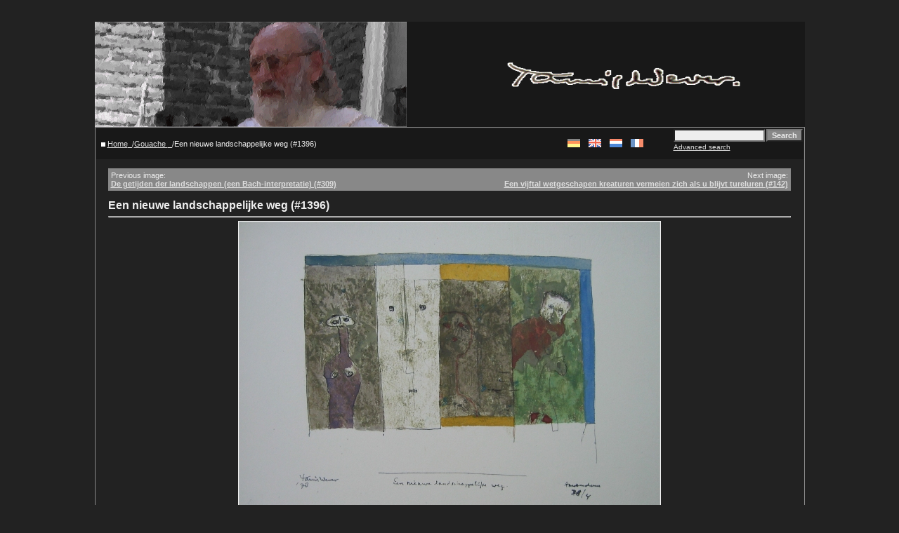

--- FILE ---
content_type: text/html
request_url: https://spengler.li/tamis-wever/details.php?image_id=7&sessionid=065b70b9d563b4068bf8e66b2f92ec38
body_size: 3965
content:
<!DOCTYPE HTML PUBLIC "-//W3C//DTD HTML 4.01 Transitional//EN">
<html dir="ltr">
<head>
<title></title>
<meta http-equiv="content-type" content="text/html; charset=iso-8859-1" />

<meta name="description" content="Kunst von Tamis Wever. Art by Tamis Wever. Künstler. Theologe" />
<meta name="keywords" lang="de" content="Kunst, Künstler, Tamis Wever, Amsterdam, Spierdijk, Ölfarbe, Aquarell, Kreide, Gouche, Maler, Theologe, Bilder, Bibel, SMA" />
<meta name="keywords" lang="en" content="Art, Tamis Wever, Amsterdam, Spierdijk, Oilpaint, Watercolor, Watercolour, Aquarelle, Gouche, Drawing, Bible, SMA">
<meta name="keywords" lang="nl" content="Kunst, Kunstenaar, Tamis Wever, Amsterdam, Spierdijk, Olieverf, Aquarell, Gouche, Theoloog, Bijbel, SMA">
<meta name="keywords" lang="fr" content="Arte, Tamis Wever, Amsterdam, Spierdijk, Peinture à l'huile, Huil sur bois, Huil sur toile, Aquarelle, Gouche, SMA">
<meta name="author" content="Jan Spengler" />
<meta name="robots" content="index,follow" />
<meta http-equiv="expires" content="Sat, 01 Dec 2001 00:00:00 GMT">

<link rel="stylesheet" href="./templates/4default_no_user_rand/style.css" />
<script language="javascript" type="text/javascript">
<!--
  function opendetailwindow() { 
    window.open('','detailwindow','toolbar=no,scrollbars=yes,resizable=no,width=680,height=480');
  }
  
// -->
</script>
</head>
<body bgcolor="#333333" text="#dddddd" link="#dddddd" vlink="#dddddd" alink="#dddddd">
<p>&nbsp;<p>
<table width="80%" border="0" cellspacing="0" cellpadding="0" align="center">



<tr> 
<td> 
      <table width="100%" border="0" cellspacing="0" cellpadding="0" class="tablehead">
        
        <!-- jsp entfernt <tr> 
          <td colspan="4"><img src="./templates/4default_no_user_rand/images/header_top.gif" width="100%" height="6" alt="" /></td>
        </tr>
        <tr> -->
        
          <!-- jsp entfernt <td width="6"><img src="./templates/4default_no_user_rand/images/header_left.gif" width="6" height="60" alt="" /></td> -->
        
          <!-- jsp <td><img src="./templates/4default_no_user_rand/images/header_logo.gif" width="405" height="60" alt="" /></td> -->
          
          <!-- <td><a href=""><img src="./templates/4default_no_user_rand/images/header_logo.gif" height="150" alt="" border="0"/></a></td> -->
          <td><img src="./templates/4default_no_user_rand/images/header_logo.gif" height="150" alt="" border="0"/></td>
          <td align="center">
               <table width="90%" border="0" cellspacing="0" cellpadding="0">
               <tr>
                  <!-- <td class="tablehead"><a href=""><img src="./templates/4default_no_user_rand/images/tamiswever_signum.gif" width="405" height="60" alt="" border="0"/></a> -->
                  <td class="tablehead"><img src="./templates/4default_no_user_rand/images/tamiswever_signum.gif" width="405" height="60" alt="" border="0"/>
                  </td>
               </tr>
               <tr>
                  <td class="tablehead"></td>
               </tr>
               </table>
          </td>
          
      <!--  verschoben nach click_incl.php
          <td width="225" align="right"> 
            <form method="post" action="./search.php?sessionid=f1dd821b06faf487c7fd98e25634ecfa">
              <table border="0" cellspacing="0" cellpadding="1">
                <tr> 
                  <td> 
                    <input type="text" name="search_keywords" size="15" class="searchinput" />
                  </td>
                  <td> 
                    <input type="submit" value="Search" class="button" name="submit" />
                  </td>
                </tr>
                <tr valign="top"> 
                  <td colspan="2"><a href="./search.php?sessionid=f1dd821b06faf487c7fd98e25634ecfa" class="smalltext">Advanced search</a></td>
                </tr>
              </table>
            </form>
          </td>
      -->
          <!-- jsp entfernt <td align="right" width="6"><img src="./templates/4default_no_user_rand/images/header_right.gif" width="6" height="60" alt="" /></td> -->
        </tr>
      </table>
</td>
</tr>
<tr> 
<td class="bordercolor"> 
<table width="100%" border="0" cellspacing="1" cellpadding="0">
<tr> 
<td class="tablebgcolor"> 
  

 <table width="100%" border="0" cellspacing="1" cellpadding="0">
  <tr> 
  <td class="navbar" height="23"> 
  <table class="navbar" width="100%" border="0" cellspacing="0" cellpadding="0" >
   <tr> 
   <!-- ersetzt durch die naechste <td><img src="./templates/4default_no_user_rand/images/spacer.gif" width="4" height="4" alt="" /><span class="clickstream"><a href="./index.php?sessionid=f1dd821b06faf487c7fd98e25634ecfa" class="clickstream">Home</a>_/<a href="./categories.php?cat_id=17&amp;sessionid=f1dd821b06faf487c7fd98e25634ecfa" class="clickstream">Gouache </a>_/Een nieuwe landschappelijke weg (#1396)</span></td> -->
   <td><img src="./templates/4default_no_user_rand/images/spacer.gif" width="4" height="4" alt="" />   <img src="./templates/4default_no_user_rand/images/home_icon.gif" width="6" height="6" alt="" />     <span class="clickstream"><a href="./index.php?sessionid=f1dd821b06faf487c7fd98e25634ecfa" class="clickstream">Home</a>_/<a href="./categories.php?cat_id=17&amp;sessionid=f1dd821b06faf487c7fd98e25634ecfa" class="clickstream">Gouache </a>_/Een nieuwe landschappelijke weg (#1396)</span></td>
   
   <!-- jsp neue bilder und topbilder entfernt
   <td align="right">
   <a href="./top.php?sessionid=f1dd821b06faf487c7fd98e25634ecfa"><b>Top images</b></a>&nbsp;
   <a href="./search.php?search_new_images=1&amp;sessionid=f1dd821b06faf487c7fd98e25634ecfa"><b>New images</b></a>&nbsp;
   -->
   </td>
   
   <td align="right">&nbsp;&nbsp;&nbsp;<a class="lang" href="/tamis-wever/details.php?image_id=7&amp;sessionid=065b70b9d563b4068bf8e66b2f92ec38&amp;sessionid=f1dd821b06faf487c7fd98e25634ecfa&l=deutsch" onMouseOver="(window.status='deutsch'); return true" onMouseOut="window.status=''; return true"><img src="./templates/4default_no_user_rand/images/deutsch.gif" border="0" alt="deutsch"></a>&nbsp;&nbsp;&nbsp;&nbsp;<img src="./templates/4default_no_user_rand/images/english2.gif" border="0" alt="english">&nbsp;&nbsp;&nbsp;&nbsp;<a class="lang" href="/tamis-wever/details.php?image_id=7&amp;sessionid=065b70b9d563b4068bf8e66b2f92ec38&amp;sessionid=f1dd821b06faf487c7fd98e25634ecfa&l=nederlands" onMouseOver="(window.status='nederlands'); return true" onMouseOut="window.status=''; return true"><img src="./templates/4default_no_user_rand/images/nederlands.gif" border="0" alt="nederlands"></a>&nbsp;&nbsp;&nbsp;&nbsp;<a class="lang" href="/tamis-wever/details.php?image_id=7&amp;sessionid=065b70b9d563b4068bf8e66b2f92ec38&amp;sessionid=f1dd821b06faf487c7fd98e25634ecfa&l=french" onMouseOver="(window.status='french'); return true" onMouseOut="window.status=''; return true"><img src="./templates/4default_no_user_rand/images/french.gif" border="0" alt="french"></a>&nbsp;</td> <!-- jsp dazu für sprachwahl -->

   <!-- jsp searchbar put here from searchbox.php -->
          <td width="225" align="right"> 
            <form method="post" action="./search.php?sessionid=f1dd821b06faf487c7fd98e25634ecfa">
              <table border="0" cellspacing="0" cellpadding="1">
                <tr> 
                  <td> 
                    <input type="text" name="search_keywords" size="15" class="searchinput" />
                  </td>
                  <td> 
                    <input type="submit" value="Search" class="button" name="submit" />
                  </td>
                </tr>
                <tr valign="top"> 
                  <td colspan="2"><a href="./search.php?sessionid=f1dd821b06faf487c7fd98e25634ecfa" class="smalltext">Advanced search</a></td>
                </tr>
              </table>
            </form>
          </td>
   </tr>
  </table>
  </td>
  </tr>
 </table>
<table width="100%" border="0" cellspacing="0" cellpadding="0">
<tr> 

<td width="18" valign="top"><img src="./templates/4default_no_user_rand/images/spacer.gif" width="18" height="18" alt="" /></td>
<td width="100%" valign="top"><br />
<table width="100%" border="0" cellspacing="0" cellpadding="1">
<tr> 
<td class="bordercolor"> 
<table width="100%" border="0" cellspacing="0" cellpadding="3">
<tr valign="top"> 
<td class="row2">
Previous image:<br />
<b><a href="./details.php?image_id=24&amp;sessionid=f1dd821b06faf487c7fd98e25634ecfa">De getijden der landschappen (een Bach-interpretatie) (#309)</a></b>
<!-- <br /><br /><a href="./details.php?image_id=24&amp;sessionid=f1dd821b06faf487c7fd98e25634ecfa"><img src="./data/thumbnails/17/309_1975_TamisWever_520_340_De_getijden_der_landschappen.jpg" border="1"></a> -->
&nbsp;</td>
<td align="right" class="row2">
&nbsp;Next image:<br />
<b><a href="./details.php?image_id=8&amp;sessionid=f1dd821b06faf487c7fd98e25634ecfa">Een vijftal wetgeschapen kreaturen vermeien zich als u blijvt tureluren (#142)</a></b>
<!-- <br /><br /><a href="./details.php?image_id=8&amp;sessionid=f1dd821b06faf487c7fd98e25634ecfa"><img src="./data/thumbnails/17/142_1973_TamisWever_340_255_Een_vijftal_wetgeschapen_kreaturen_vermoien_zich_als_u_blijvt_xxx.jpg" border="1"></a> -->
</td>
</tr>
</table>
</td>
</tr>
</table>
<br />
<b class="title">Een nieuwe landschappelijke weg (#1396)</b><hr size="1" />
<div align="center">
<!-- Template file for JPG Files -->
<img src="./data/media/17/1396_1973_TamisWever_325_250_Een_nieuwe_landschapelijke_weg.jpg" border="1" alt="Een nieuwe landschappelijke weg (#1396)" width="600" height="462" /><br />
<br /><a href="./postcards.php?image_id=7&amp;sessionid=f1dd821b06faf487c7fd98e25634ecfa"><img src="./templates/4default_no_user_rand/images/postcard.gif" border="0" alt="" /></a></div>
<br />
<table width="100%" border="0" cellspacing="0" cellpadding="1">
<tr> 
<td class="bordercolor"> 
<table width="100%" border="0" cellpadding="3" cellspacing="0">
<tr> 
<td class="head1" valign="top" colspan="2">Een nieuwe landschappelijke weg (#1396)</td>
</tr>
<tr> 
<td valign="top" class="row1"><b>Description:</b></td>
<td valign="top" class="row1">1978, #1396, Amsterdam, Gouache Mischtechnik. 330x255<br />
<br />
<ul><br />
<li>Ein neuer landschaftlicher Weg</li><br />
<li>Een nieuwe landschappelijke weg</li><br />
</ul></td>
</tr>
<!-- jsp
<tr> 
<td valign="top" class="row2"><b>Keywords:</b></td>
<td valign="top" class="row2">&nbsp;</td>
</tr>
<tr> 
<td valign="top" class="row1"><b>Date:</b></td>
<td valign="top" class="row1">18.10.2006 19:38</td>
</tr>
<tr> 
<td valign="top" class="row2"><b>Hits:</b></td>
<td valign="top" class="row2">192508</td>
</tr>
<tr> 
<td valign="top" class="row1"><b>Downloads:</b></td>
<td valign="top" class="row1">0</td>
</tr>
<tr>
<td valign="top" class="row2"><b>Rating:</b></td>
<td valign="top" class="row2">0.00 (0 Vote(s))</td>
</tr>
<tr> 
<td valign="top" class="row1"><b>File size:</b></td>
<td valign="top" class="row1">158.6&nbsp;KB</td>
</tr>
<tr> 
<td valign="top" class="row2"><b>Added by:</b></td>
<td valign="top" class="row2"><a href="./member.php?action=showprofile&amp;user_id=1&amp;sessionid=f1dd821b06faf487c7fd98e25634ecfa">Spengler</a></td>
</tr>
-->
</table>
</td>
</tr>
</table>
<!-- jsp   Bewertung raus     -->
<!-- <div align="center"><form method="post" action="details.php?image_id=7&amp;sessionid=f1dd821b06faf487c7fd98e25634ecfa">
  <table border="0" cellspacing="0" cellpadding="1">
    <tr>
      <td class="head1">
        <table border="0" cellspacing="0" cellpadding="3" class="row1">
          <tr> 
            <td valign="bottom"> 
              <select name="rating" class="select">
                <option value="">--</option>
                <option value="5">5</option>
                <option value="4">4</option>
                <option value="3">3</option>
                <option value="2">2</option>
                <option value="1">1</option>
              </select>
            </td>
            <td> 
              <input type="hidden" name="action" value="rateimage" />
              <input type="hidden" name="id" value="7" />
              <input type="submit" value="Rate" class="button" name="submit" />
            </td>
          </tr>
        </table>
      </td>
    </tr>
  </table>
</form></div> -->
<!--  -->
<p>
<br />
<table width="100%" border="0" cellspacing="0" cellpadding="1">
<tr> 
<td class="bordercolor"> 
<table width="100%" border="0" cellspacing="0" cellpadding="1">
<tr valign="top"> 
<td class="row2">
Previous image:<br />
<b><a href="./details.php?image_id=24&amp;sessionid=f1dd821b06faf487c7fd98e25634ecfa">De getijden der landschappen (een Bach-interpretatie) (#309)</a></b>
<!-- <br /><br /><a href="./details.php?image_id=24&amp;sessionid=f1dd821b06faf487c7fd98e25634ecfa"><img src="./data/thumbnails/17/309_1975_TamisWever_520_340_De_getijden_der_landschappen.jpg" border="1"></a> -->
&nbsp;</td>
<td align="right" class="row2">
&nbsp;Next image:<br />
<b><a href="./details.php?image_id=8&amp;sessionid=f1dd821b06faf487c7fd98e25634ecfa">Een vijftal wetgeschapen kreaturen vermeien zich als u blijvt tureluren (#142)</a></b>
<!-- <br /><br /><a href="./details.php?image_id=8&amp;sessionid=f1dd821b06faf487c7fd98e25634ecfa"><img src="./data/thumbnails/17/142_1973_TamisWever_340_255_Een_vijftal_wetgeschapen_kreaturen_vermoien_zich_als_u_blijvt_xxx.jpg" border="1"></a> -->
</td>
</tr>
</table>
</td>
</tr>
</table>
<p>&nbsp;</p>
</td>
<td width="20" valign="top"><img src="./templates/4default_no_user_rand/images/spacer.gif" width="19" height="19" alt="" /></td>
</tr>
</table>
</td>
</tr>
</table>
</td>
</tr>
<tr> 
<td> 
<table width="100%" border="0" cellspacing="0" cellpadding="0" class="tablebottom">
<tr> 
<td height="20">&nbsp;&nbsp;&nbsp; Copyright &copy; 2006 <a href="mailto:jan@spengler.li">Jan Spengler</a>. No copy or modification without written acknowledgement allowed.</td>
<td align="right"><!-- BlogCounter Code START --><a href="http://www.blogcounter.de/" id="bclink" title="kostenloser Counter fuer Weblogs"><span id="bccount" style="font-size:8px">kostenloser Counter</span></a><script type="text/javascript" src="http://track.blogcounter.de/js.php?user=andiekanne&amp;style=6"></script><noscript><a href="http://www.blogcounter.de/"><img style="border: 0px;" alt="Weblog counter" src="http://track.blogcounter.de/log.php?id=andiekanne"/></a></noscript><!-- BlogCounter Code END --></td>
<!-- jsp <td width="6"><img src="./templates/4default_no_user_rand/images/footer_right.gif" width="6" height="19" alt="" /></td> -->
</tr>
</table>
</td>
</tr>
</table>
<!--
    Bitte beachten Sie, dass der folgende Copyrighthinweis
    auf JEDER Seite die von 4images ausgegeben wird sichtbar 
    sein MUSS. Schriftart, Farbe etc. dürfen an die eigene 
    Website angepasst werden, der Hinweis darf aber unter 
    KEINEN Umständen entfernt oder unsichtbar gemacht werden.
    Auch muss der Hyperlink zu http://www.4homepages.de intakt 
    bleiben. Diese Bedingung ist Bestandteil der Lizenz dieser 
    Software. Lesen Sie die Lizenz.txt Datei für weitere 
    Informationen.
	
    Please note that the following copyright notice
    MUST be displayed on each and every page output
    by 4images. You may alter the font, colour etc. but
    you CANNOT remove it, nor change it so that it be,
    to all intents and purposes, invisible. The hyperlink 
    http://www.4homepages.de must also remain intact. 
    These conditions are part of the licence this software 
    is released under. See the Licence.txt file for 
    more information.
// -->

<p align="center" font size="-4" color="#000000">
  Powered by <b>4images</b> 1.7.3  &nbsp;&#126;&nbsp;
  Gallery copyright &copy; 2002 <a href="http://www.4homepages.de" target="_blank">4homepages.de</a>
  <!-- &nbsp;&#126;&nbsp
  Templates <a href="http://www.vierstra.com" target="_blank">vierstra.com</a> -->
  &nbsp;&#126;&nbsp
  Design <a href="mailto:jan@spengler.li" target="_blank">jsp</a>
  
  </font>
</p>
<!--
<p align="center">
  <a href="http://validator.w3.org/check/referer"><img src="http://validator.w3.org/images/vxhtml10" height="31" width="88" alt="Valid XHTML 1.0!" border="0" /></a> 
</p> 
// -->
</body>
</html>